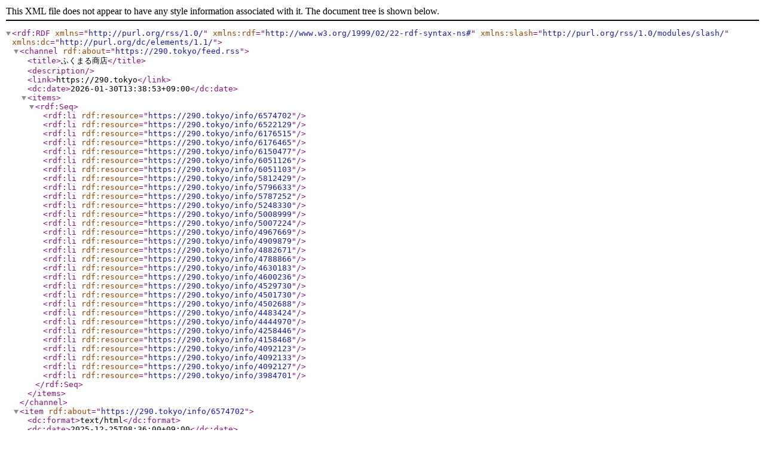

--- FILE ---
content_type: text/xml; charset=UTF-8
request_url: https://290.tokyo/feed.rss
body_size: 6161
content:
<?xml version="1.0" encoding="utf-8"?>
<rdf:RDF
    xmlns="http://purl.org/rss/1.0/"
    xmlns:rdf="http://www.w3.org/1999/02/22-rdf-syntax-ns#"
    xmlns:slash="http://purl.org/rss/1.0/modules/slash/"
    xmlns:dc="http://purl.org/dc/elements/1.1/">
    <channel rdf:about="https://290.tokyo/feed.rss">
        <title>ふくまる商店</title>
        <description></description>
        <link>https://290.tokyo</link>
       <dc:date>2026-01-30T13:38:53+09:00</dc:date>
        <items>
            <rdf:Seq>
                <rdf:li rdf:resource="https://290.tokyo/info/6574702"/>
                <rdf:li rdf:resource="https://290.tokyo/info/6522129"/>
                <rdf:li rdf:resource="https://290.tokyo/info/6176515"/>
                <rdf:li rdf:resource="https://290.tokyo/info/6176465"/>
                <rdf:li rdf:resource="https://290.tokyo/info/6150477"/>
                <rdf:li rdf:resource="https://290.tokyo/info/6051126"/>
                <rdf:li rdf:resource="https://290.tokyo/info/6051103"/>
                <rdf:li rdf:resource="https://290.tokyo/info/5812429"/>
                <rdf:li rdf:resource="https://290.tokyo/info/5796633"/>
                <rdf:li rdf:resource="https://290.tokyo/info/5787252"/>
                <rdf:li rdf:resource="https://290.tokyo/info/5248330"/>
                <rdf:li rdf:resource="https://290.tokyo/info/5008999"/>
                <rdf:li rdf:resource="https://290.tokyo/info/5007224"/>
                <rdf:li rdf:resource="https://290.tokyo/info/4967669"/>
                <rdf:li rdf:resource="https://290.tokyo/info/4909879"/>
                <rdf:li rdf:resource="https://290.tokyo/info/4882671"/>
                <rdf:li rdf:resource="https://290.tokyo/info/4788866"/>
                <rdf:li rdf:resource="https://290.tokyo/info/4630183"/>
                <rdf:li rdf:resource="https://290.tokyo/info/4600236"/>
                <rdf:li rdf:resource="https://290.tokyo/info/4529730"/>
                <rdf:li rdf:resource="https://290.tokyo/info/4501730"/>
                <rdf:li rdf:resource="https://290.tokyo/info/4502688"/>
                <rdf:li rdf:resource="https://290.tokyo/info/4483424"/>
                <rdf:li rdf:resource="https://290.tokyo/info/4444970"/>
                <rdf:li rdf:resource="https://290.tokyo/info/4258446"/>
                <rdf:li rdf:resource="https://290.tokyo/info/4158468"/>
                <rdf:li rdf:resource="https://290.tokyo/info/4092123"/>
                <rdf:li rdf:resource="https://290.tokyo/info/4092133"/>
                <rdf:li rdf:resource="https://290.tokyo/info/4092127"/>
                <rdf:li rdf:resource="https://290.tokyo/info/3984701"/>
            </rdf:Seq>
        </items>
    </channel>
    <item rdf:about="https://290.tokyo/info/6574702">
        <dc:format>text/html</dc:format>
        <dc:date>2025-12-25T08:36:00+09:00</dc:date>
        <title>臨時休業のお知らせ</title>
        <link>https://290.tokyo/info/6574702</link>
        <description>&lt;p&gt;1月20日（火）&amp;rarr;22日（木）は休ませていただきます。&lt;/p&gt;</description>
    </item>
    <item rdf:about="https://290.tokyo/info/6522129">
        <dc:format>text/html</dc:format>
        <dc:date>2025-11-17T22:11:00+09:00</dc:date>
        <title>2025-2026 年末年始営業のお知らせ</title>
        <link>https://290.tokyo/info/6522129</link>
        <description>&lt;p&gt;年末は12月26日まで、年始は１月10日からの営業となります。&lt;/p&gt;
&lt;p&gt;この間はネットショップもお休みになります。&lt;/p&gt;&lt;br /&gt;&lt;img src=&#039;https://cdn.goope.jp/33308/251117221651-691b2043120fb_m.jpg&#039; /&gt;</description>
    </item>
    <item rdf:about="https://290.tokyo/info/6176515">
        <dc:format>text/html</dc:format>
        <dc:date>2025-03-13T14:01:00+09:00</dc:date>
        <title>島じまん2025出店のための休業のお知らせ</title>
        <link>https://290.tokyo/info/6176515</link>
        <description>2025年5月24日（土）・25日（日）に竹芝桟橋で開催予定の「島じまん」に出店のため、
2025年5月21日〜28日の間、ふくまる商店は休業となります。
この間にご来島を予定されているお客様には、たいへんご迷惑をおかけいたします。
あらかじめご了承ください。</description>
    </item>
    <item rdf:about="https://290.tokyo/info/6176465">
        <dc:format>text/html</dc:format>
        <dc:date>2025-03-13T13:25:00+09:00</dc:date>
        <title>イルカ観光シーズン中のランチ営業について</title>
        <link>https://290.tokyo/info/6176465</link>
        <description>3月15日〜11月16日の間、御蔵島には 昼食を提供する食堂がありません。
当店では、30日前から「御蔵島のり弁当」の予約（30食限定）を受け付けております。
お早めに予約専用ページからご予約ください。
https://select-type.com/rsv/?id=-91pemxHKjE&lt;br /&gt;&lt;img src=&#039;https://cdn.goope.jp/33308/250313135708-67d265a433a40_m.jpg&#039; /&gt;</description>
    </item>
    <item rdf:about="https://290.tokyo/info/6150477">
        <dc:format>text/html</dc:format>
        <dc:date>2025-02-24T22:04:00+09:00</dc:date>
        <title>ネットショップ再開いたしました。</title>
        <link>https://290.tokyo/info/6150477</link>
        <description>長らく休止しておりましたネットショップを再開いたしました。
まだ商品数が少ないのですが、シーズン突入までには充実させます。
https://mikura290.shop-pro.jp/</description>
    </item>
    <item rdf:about="https://290.tokyo/info/6051126">
        <dc:format>text/html</dc:format>
        <dc:date>2024-12-15T22:23:00+09:00</dc:date>
        <title>年末年始ネットショップの営業</title>
        <link>https://290.tokyo/info/6051126</link>
        <description>2024年のネットショップ営業は12月22日（日）で受付終了致します。&lt;br&gt;
年始の営業再開は1月12日（日）以降、改めてお知らせいたします。</description>
    </item>
    <item rdf:about="https://290.tokyo/info/6051103">
        <dc:format>text/html</dc:format>
        <dc:date>2024-12-11T21:57:00+09:00</dc:date>
        <title>年末年始の営業</title>
        <link>https://290.tokyo/info/6051103</link>
        <description>2024年ランチは12月12日（木）までです。&lt;br&gt;
以降はご相談ください。&lt;br&gt;
12月13日（金）〜25日（水）までは夕方のピザ予約販売。&lt;br&gt;
12月26日（木）〜新年1月15（水）までは休業。&lt;br&gt;
1月16日（木）よりランチ営業開始いたします。v

ビーフカレー・ハヤシライス・スパゲッティ（ミートソース・ナポリタン・カルボナーラ）&lt;br&gt;
それぞれ　普通盛800円　大盛950円　特盛1,100円&lt;br&gt;
カツカレー　普通盛1,100円　大盛1,250円　特盛1,400円&lt;br&gt;
お好み焼き（予約のみ）　普通800円　大判950円&lt;br&gt;
のり弁当（予約のみ）　ごはん少なめ950円　普通盛1,000円　大盛1,150円&lt;br&gt;</description>
    </item>
    <item rdf:about="https://290.tokyo/info/5812429">
        <dc:format>text/html</dc:format>
        <dc:date>2024-07-07T11:09:00+09:00</dc:date>
        <title>臨時休業のお知らせ</title>
        <link>https://290.tokyo/info/5812429</link>
        <description>稲根神社例大祭の前後を含めた次の期間、
ふくまる商店は臨時休業とさせていただきます。

2024年7月31日（水）〜8月7日（水）

お弁当の予約、ネットショップも休止しております。
ご来島のお客様には、ご迷惑をお掛け致します。
あらかじめご了承ください。</description>
    </item>
    <item rdf:about="https://290.tokyo/info/5796633">
        <dc:format>text/html</dc:format>
        <dc:date>2024-06-27T20:26:00+09:00</dc:date>
        <title>臨時休業のお知らせ</title>
        <link>https://290.tokyo/info/5796633</link>
        <description>引き続き、７月７日（日）まで臨時休業とさせていただきます。
お弁当のご予約ページ、ネットショップも休止中です。</description>
    </item>
    <item rdf:about="https://290.tokyo/info/5787252">
        <dc:format>text/html</dc:format>
        <dc:date>2024-06-22T13:36:00+09:00</dc:date>
        <title>臨時休業のお知らせ</title>
        <link>https://290.tokyo/info/5787252</link>
        <description>都合により、6月22日（土）の夕方営業から６月26日（水）まで休ませていただきます。
すでにご注文いただいております弁当につきましては、ご用意させていただきます。
この間、ネットショップも販売を中止させていただいております。</description>
    </item>
    <item rdf:about="https://290.tokyo/info/5248330">
        <dc:format>text/html</dc:format>
        <dc:date>2023-07-13T12:52:00+09:00</dc:date>
        <title>2023 稲根神社例大祭 期間中の営業について</title>
        <link>https://290.tokyo/info/5248330</link>
        <description>下記の通りの営業時間になりますので、予めご了承ください。&lt;br /&gt;
8月3日（木）花火大会　通常通り営業 (10:00~13:00/16:00~18:00)&lt;br /&gt;
8月4日（金）夜宮　　　昼のみ営業 (10:00~13:00)夜宮駄菓子屋出店&lt;br /&gt;
8月5日（土）夜宮　　　昼のみ営業 (10:00~13:00)夜宮駄菓子屋出店&lt;br /&gt;
8月6日（日）神輿巡行　休業 &lt;br /&gt;
8月7日（月）撤収作業　休業 &lt;br /&gt;
8月8日（火）通常通り営業 (10:00~13:00/16:00~18:00)&lt;br /&gt;
営業時間外の弁当・カレーのご予約は承れません。</description>
    </item>
    <item rdf:about="https://290.tokyo/info/5008999">
        <dc:format>text/html</dc:format>
        <dc:date>2023-02-16T11:07:00+09:00</dc:date>
        <title>島じまん2023 出店のため 5/10水〜5/15月 休業します。弁当は17水まで休み。</title>
        <link>https://290.tokyo/info/5008999</link>
        <description>5/13土・14日に竹芝にて開催予定の島じまん2023に出店いたします。
冷し明日葉うどんとジェラートを出品する予定です。
準備期間を含め、5/10水〜5/15月 の間、休業します。
天候次第で5/15月に帰島できるかどうかわかりませんので
お弁当のご予約は 17水まで中止いたします。
ご来島のお客様にはご迷惑をおかけいたします。
あらかじめご了承ください。</description>
    </item>
    <item rdf:about="https://290.tokyo/info/5007224">
        <dc:format>text/html</dc:format>
        <dc:date>2023-02-15T10:54:00+09:00</dc:date>
        <title>臨時休業のお知らせ</title>
        <link>https://290.tokyo/info/5007224</link>
        <description>３月17日（金）小学校卒業式参列のため休業とさせていただきます。</description>
    </item>
    <item rdf:about="https://290.tokyo/info/4967669">
        <dc:format>text/html</dc:format>
        <dc:date>2023-01-22T15:00:00+09:00</dc:date>
        <title>臨時休業のお知らせ</title>
        <link>https://290.tokyo/info/4967669</link>
        <description>1月23日（月）より2月2日（木）まで、臨時休業とさせていただきます。</description>
    </item>
    <item rdf:about="https://290.tokyo/info/4909879">
        <dc:format>text/html</dc:format>
        <dc:date>2022-12-12T06:49:00+09:00</dc:date>
        <title>年末年始の休業予定</title>
        <link>https://290.tokyo/info/4909879</link>
        <description>ランチ営業は12月16日（金）まで
夕方のピザが12月17日（土）〜25（日）
休業が12月26日（土）〜1月11日（水）
1月12日（木）より通常営業です。
&lt;br /&gt;&lt;img src=&#039;https://cdn.goope.jp/33308/221217065245-639ce8ad0d2c3_m.jpg&#039; /&gt;</description>
    </item>
    <item rdf:about="https://290.tokyo/info/4882671">
        <dc:format>text/html</dc:format>
        <dc:date>2022-11-16T19:42:00+09:00</dc:date>
        <title>冬期営業時間のお知らせ</title>
        <link>https://290.tokyo/info/4882671</link>
        <description>冬期（11月17日より3月14日まで）は10〜13時のみの営業になります。
お食事はネット予約の「のり弁当」のほか、カレー・ハヤシ・スパゲッティをご用意しております。</description>
    </item>
    <item rdf:about="https://290.tokyo/info/4788866">
        <dc:format>text/html</dc:format>
        <dc:date>2022-09-30T16:35:00+09:00</dc:date>
        <title>秋期営業時間のお知らせ</title>
        <link>https://290.tokyo/info/4788866</link>
        <description>10月1日から11月15日までの営業時間は
10:00〜13:00（土曜日のみ16:00〜18:00も営業）になります。</description>
    </item>
    <item rdf:about="https://290.tokyo/info/4630183">
        <dc:format>text/html</dc:format>
        <dc:date>2022-07-01T05:59:00+09:00</dc:date>
        <title>夏期営業時間のお知らせ</title>
        <link>https://290.tokyo/info/4630183</link>
        <description>7月〜9月の営業時間は
お昼10:00〜13:00
夕方16:00〜18:00
となっています。
水曜日は定休日です。</description>
    </item>
    <item rdf:about="https://290.tokyo/info/4600236">
        <dc:format>text/html</dc:format>
        <dc:date>2022-06-13T16:59:00+09:00</dc:date>
        <title>ご注意ください。電子しまぽ【しまぽ通貨】のご利用について。</title>
        <link>https://290.tokyo/info/4600236</link>
        <description>〈ふくまる商店でのご利用は可能です。〉
●10,000円分の旅行商品券を7,000円で購入できます。
●そのうち3,000円分は宿泊施設でしか使えません。
　6月13日現在、御蔵島内で使える宿泊施設はありません。
●御蔵島内で使えるのは、ふくまる商店１軒のみです。
●1,000円単位のご利用で、お釣りは出ません。
●有効期限があります。
●譲渡できません。
●自分の住んでいる島では使えません。
●スタンプラリーの押印は観光協会へ。
詳しくはこちら
https://shimapo.com/</description>
    </item>
    <item rdf:about="https://290.tokyo/info/4529730">
        <dc:format>text/html</dc:format>
        <dc:date>2022-04-28T06:38:00+09:00</dc:date>
        <title>2022年ゴールデンウイークの営業について</title>
        <link>https://290.tokyo/info/4529730</link>
        <description>&lt;div class=&quot;&quot; data-block=&quot;true&quot; data-editor=&quot;5vcgl&quot; data-offset-key=&quot;2jiff-0-0&quot; style=&quot;font-family: system-ui, -apple-system, &#039;system-ui&#039;, &#039;.SFNSText-Regular&#039;, &#039;hiragino kaku gothic pro&#039;, meiryo, &#039;ms pgothic&#039;, sans-serif; color: #050505; font-size: 15px; white-space: pre-wrap;&quot;&gt;
&lt;div data-offset-key=&quot;2jiff-0-0&quot; class=&quot;_1mf _1mj&quot; style=&quot;position: relative; direction: ltr; font-family: inherit;&quot;&gt;&lt;span data-offset-key=&quot;2jiff-0-0&quot; style=&quot;font-family: inherit;&quot;&gt;GW期間中の営業時間は10~13時と夕方の16~18時です。5/4水曜日も営業いたします。&lt;/span&gt;&lt;/div&gt;
&lt;/div&gt;
&lt;div class=&quot;&quot; data-block=&quot;true&quot; data-editor=&quot;5vcgl&quot; data-offset-key=&quot;18n4s-0-0&quot; style=&quot;font-family: system-ui, -apple-system, &#039;system-ui&#039;, &#039;.SFNSText-Regular&#039;, &#039;hiragino kaku gothic pro&#039;, meiryo, &#039;ms pgothic&#039;, sans-serif; color: #050505; font-size: 15px; white-space: pre-wrap;&quot;&gt;
&lt;div data-offset-key=&quot;18n4s-0-0&quot; class=&quot;_1mf _1mj&quot; style=&quot;position: relative; direction: ltr; font-family: inherit;&quot;&gt;&lt;span data-offset-key=&quot;18n4s-0-0&quot; style=&quot;font-family: inherit;&quot;&gt;お食事はすべてテイクアウトの予約制。昼は「のり弁当」夕方は「カレーライス」のみです。数に限りがありますので、お早めにこちらから。&lt;/span&gt;&lt;span class=&quot;py34i1dx&quot; style=&quot;color: var(--blue-link); font-family: inherit;&quot;&gt;https://is.gd/2bYc5u&lt;/span&gt;&lt;/div&gt;
&lt;/div&gt;&lt;br /&gt;&lt;img src=&#039;https://cdn.goope.jp/33308/220501063947-626daca365e01_m.jpg&#039; /&gt;</description>
    </item>
    <item rdf:about="https://290.tokyo/info/4501730">
        <dc:format>text/html</dc:format>
        <dc:date>2022-04-15T20:53:00+09:00</dc:date>
        <title>テイクアウト予約ページできました。</title>
        <link>https://290.tokyo/info/4501730</link>
        <description>お昼のテイクアウト予約「のり弁当」
夕方営業時のテイクアウト予約「あしたばカレーライス」「ビーフカレーライス」
予約ページができました。こちらからどうぞ。

&lt;a href=&quot;https://select-type.com/rsv/?id=-91pemxHKjE&quot; target=&quot;_blank&quot; style=&quot;display:inline-block; padding:11px 50px; line-height:1.4; border-radius:4px; background-color:#ffc04c; font-family:Meiryo,&#039;Hiragino Kaku Gothic Pro&#039;,&#039;MS PGothic&#039;; font-size:16px; text-align:center; color:#ffffff; text-decoration:none;&quot;&gt;ふくまる予約ページ&lt;/a&gt;</description>
    </item>
    <item rdf:about="https://290.tokyo/info/4502688">
        <dc:format>text/html</dc:format>
        <dc:date>2022-04-14T15:49:00+09:00</dc:date>
        <title>2022 GW期間中の営業時間</title>
        <link>https://290.tokyo/info/4502688</link>
        <description>&lt;p&gt;4月29日（金祝）〜5月7日（土）は 10:00~13:00/16:00~18:00&lt;/p&gt;
&lt;p&gt;5月4日（水）も休まず営業いたします。&lt;/p&gt;</description>
    </item>
    <item rdf:about="https://290.tokyo/info/4483424">
        <dc:format>text/html</dc:format>
        <dc:date>2022-03-31T10:38:00+09:00</dc:date>
        <title>ランチ「御蔵島のり弁当」予約販売</title>
        <link>https://290.tokyo/info/4483424</link>
        <description>&lt;p&gt;&lt;span style=&quot;color: #050505; font-family: system-ui, -apple-system, &#039;system-ui&#039;, &#039;.SFNSText-Regular&#039;, &#039;hiragino kaku gothic pro&#039;, meiryo, &#039;ms pgothic&#039;, sans-serif; font-size: 15px; white-space: pre-wrap;&quot;&gt;&lt;span style=&quot;color: #000000; font-family: Verdana, Arial, Helvetica, sans-serif; font-size: 13px;&quot;&gt;お昼のテイクアウト予約「のり弁当」 夕方営業時のテイクアウト予約「ビーフカレーライス」「ハヤシライス」 予約ページができました。こちらからどうぞ。&lt;/span&gt;&lt;/span&gt;&lt;span style=&quot;color: #050505; font-family: system-ui, -apple-system, &#039;system-ui&#039;, &#039;.SFNSText-Regular&#039;, &#039;hiragino kaku gothic pro&#039;, meiryo, &#039;ms pgothic&#039;, sans-serif; font-size: 15px; white-space: pre-wrap;&quot;&gt;&lt;span style=&quot;color: #000000; font-family: Verdana, Arial, Helvetica, sans-serif; font-size: 13px;&quot;&gt;&amp;nbsp;&lt;/span&gt;&lt;/span&gt;&lt;span style=&quot;text-decoration: line-through;&quot;&gt;&lt;span style=&quot;color: #050505; font-family: system-ui, -apple-system, &#039;system-ui&#039;, &#039;.SFNSText-Regular&#039;, &#039;hiragino kaku gothic pro&#039;, meiryo, &#039;ms pgothic&#039;, sans-serif; font-size: 15px; white-space: pre-wrap; text-decoration: line-through;&quot;&gt;&lt;a href=&quot;https://select-type.com/rsv/?id=-91pemxHKjE&quot; target=&quot;_blank&quot; style=&quot;display: inline-block; padding: 11px 50px; line-height: 1.4; border-radius: 4px; background-color: #ffc04c; font-family: Meiryo,&#039;Hiragino Kaku Gothic Pro&#039;,&#039;MS PGothic&#039;; font-size: 16px; text-align: center; color: #ffffff; text-decoration: none;&quot;&gt;ふくまる予約ページ&lt;/a&gt;&lt;/span&gt;&lt;/span&gt;&lt;/p&gt;
&lt;p&gt;&lt;span style=&quot;text-decoration: line-through;&quot;&gt;&lt;span style=&quot;color: #050505; font-family: system-ui, -apple-system, &#039;system-ui&#039;, &#039;.SFNSText-Regular&#039;, &#039;hiragino kaku gothic pro&#039;, meiryo, &#039;ms pgothic&#039;, sans-serif; font-size: 15px; white-space: pre-wrap; text-decoration: line-through;&quot;&gt;「御蔵島のり弁当 900円」の予約販売を始めました。１週間前からご予約承ります。当日は朝６時から８時までにお電話ください。04994-8-2292まで。ランチタイムのカレー、ハヤシのご用意はございませんのでご注意ください。また、混雑緩和のため店内でのご飲食を中止いたします。皆様のご理解ご協力に感謝いたします。&lt;/span&gt;&lt;/span&gt;&lt;/p&gt;</description>
    </item>
    <item rdf:about="https://290.tokyo/info/4444970">
        <dc:format>text/html</dc:format>
        <dc:date>2022-03-14T01:55:00+09:00</dc:date>
        <title>今シーズンのランチ販売および営業時間のお知らせ</title>
        <link>https://290.tokyo/info/4444970</link>
        <description>&lt;p&gt;今シーズンよりランチタイムの混雑が予想されるため、営業時間内の調理販売を取りやめることといたしました。&lt;/p&gt;
&lt;p&gt;これにより、カレー、ハヤシ、スパゲッティ、サンドイッチの提供を中止し、&lt;/p&gt;
&lt;p&gt;新たに「御蔵島のり弁当」の販売を開始いたします。１日30食の限定予約販売となります。&lt;/p&gt;
&lt;p&gt;また、早朝からの営業はなくなり、10:00~13:00/水曜定休といたします。&lt;/p&gt;
&lt;p&gt;みなさまのご理解ご協力をよろしくお願いいたします。&lt;/p&gt;
&lt;p class=&quot;pdf&quot;&gt;&lt;img src=&quot;https://goope.jp/img/icon/pdf/pdficon_16.png&quot; width=&quot;16&quot; height=&quot;16&quot; alt=&quot;pdf&quot; /&gt; &lt;a href=&quot;https://cdn.goope.jp/33308/220314020623-622e248fbc65a.pdf&quot; target=&quot;_blank&quot;&gt;2022宿向け軽食チラシ.pdf&lt;/a&gt; &lt;span&gt;(17.72MB)&lt;/span&gt;&lt;/p&gt;&lt;br /&gt;&lt;img src=&#039;https://cdn.goope.jp/33308/220314021214-622e25ee53eb0_m.jpg&#039; /&gt;</description>
    </item>
    <item rdf:about="https://290.tokyo/info/4258446">
        <dc:format>text/html</dc:format>
        <dc:date>2021-11-16T13:34:00+09:00</dc:date>
        <title>冬期営業のお知らせ</title>
        <link>https://290.tokyo/info/4258446</link>
        <description>&lt;p&gt;4月中旬まで営業時間10:00~13:00／水曜定休&lt;/p&gt;
&lt;p&gt;年内のランチ営業＝12月16日まで&lt;/p&gt;
&lt;p&gt;ピザ販売＝12月17日から12月25日まで&lt;/p&gt;
&lt;p&gt;年始＝1月13日から&lt;/p&gt;
&lt;p&gt;&amp;nbsp;&lt;/p&gt;</description>
    </item>
    <item rdf:about="https://290.tokyo/info/4158468">
        <dc:format>text/html</dc:format>
        <dc:date>2021-09-29T08:38:00+09:00</dc:date>
        <title>台風接近のため休ませていただきます。</title>
        <link>https://290.tokyo/info/4158468</link>
        <description>&lt;p&gt;9月30日（木）〜10月2日（土）全面休業いたします。&lt;/p&gt;
&lt;p&gt;お食事等でお困りの場合はお電話ください。&lt;/p&gt;
&lt;p&gt;ふくまる商店 04994-8-2292&lt;/p&gt;
&lt;p&gt;&amp;nbsp;&lt;/p&gt;
&lt;p&gt;&amp;nbsp;&lt;/p&gt;</description>
    </item>
    <item rdf:about="https://290.tokyo/info/4092123">
        <dc:format>text/html</dc:format>
        <dc:date>2021-08-20T21:52:00+09:00</dc:date>
        <title>軽食喫茶はテイクアウト販売のみ（軽食は当日９時までにご予約を）</title>
        <link>https://290.tokyo/info/4092123</link>
        <description>&lt;p&gt;緊急事態宣言措置延長による東京都の休業要請を受け、店内・テラス席でのご飲食中止を継続いたします。&lt;/p&gt;
&lt;p&gt;期間は緊急事態宣言解除（9月12日）まで。&lt;/p&gt;
&lt;p&gt;お持ち帰り販売（テイクアウト）は継続いたします。当日午前９時までにご予約ください。&lt;/p&gt;
&lt;p&gt;ビーフカレー・あしたばカレー・ハヤシライスは、いずれも750円・大盛900円です。&lt;/p&gt;
&lt;p&gt;なお、お土産販売は通常通りの営業といたします。&lt;/p&gt;
&lt;p&gt;9月末までの営業時間は朝７時〜昼２時／夕方４〜６時です。&lt;/p&gt;
&lt;p&gt;&amp;nbsp;&lt;/p&gt;</description>
    </item>
    <item rdf:about="https://290.tokyo/info/4092133">
        <dc:format>text/html</dc:format>
        <dc:date>2021-08-01T19:03:00+09:00</dc:date>
        <title>店内飲食中止の延長</title>
        <link>https://290.tokyo/info/4092133</link>
        <description>&lt;p style=&quot;margin: 0px; padding: 0px; color: #6a6a6a; font-family: Arial, Helvetica, &#039;Hiragino Kaku Gothic Pro&#039;, &#039;ヒラギノ角ゴ Pro W3&#039;, メイリオ, Meiryo, &#039;ＭＳ Ｐゴシック&#039;; font-size: 12px; letter-spacing: 1px;&quot;&gt;緊急事態宣言措置期間延長による東京都の休業要請を受け、店内・テラス席でのご飲食中止を延長いたします。&lt;/p&gt;
&lt;p style=&quot;margin: 0px; padding: 0px; color: #6a6a6a; font-family: Arial, Helvetica, &#039;Hiragino Kaku Gothic Pro&#039;, &#039;ヒラギノ角ゴ Pro W3&#039;, メイリオ, Meiryo, &#039;ＭＳ Ｐゴシック&#039;; font-size: 12px; letter-spacing: 1px;&quot;&gt;期間は緊急事態宣言解除まで。（8月31日まで）&lt;/p&gt;
&lt;p style=&quot;margin: 0px; padding: 0px; color: #6a6a6a; font-family: Arial, Helvetica, &#039;Hiragino Kaku Gothic Pro&#039;, &#039;ヒラギノ角ゴ Pro W3&#039;, メイリオ, Meiryo, &#039;ＭＳ Ｐゴシック&#039;; font-size: 12px; letter-spacing: 1px;&quot;&gt;お持ち帰り販売（テイクアウト）は継続いたします。当日午前９時までにご予約ください。&lt;/p&gt;
&lt;p style=&quot;margin: 0px; padding: 0px; color: #6a6a6a; font-family: Arial, Helvetica, &#039;Hiragino Kaku Gothic Pro&#039;, &#039;ヒラギノ角ゴ Pro W3&#039;, メイリオ, Meiryo, &#039;ＭＳ Ｐゴシック&#039;; font-size: 12px; letter-spacing: 1px;&quot;&gt;ビーフカレー・あしたばカレー・ハヤシライスは、いずれも750円・大盛900円です。&lt;/p&gt;
&lt;p style=&quot;margin: 0px; padding: 0px; color: #6a6a6a; font-family: Arial, Helvetica, &#039;Hiragino Kaku Gothic Pro&#039;, &#039;ヒラギノ角ゴ Pro W3&#039;, メイリオ, Meiryo, &#039;ＭＳ Ｐゴシック&#039;; font-size: 12px; letter-spacing: 1px;&quot;&gt;なお、お土産販売は通常通りの営業といたします。&lt;/p&gt;
&lt;p style=&quot;margin: 0px; padding: 0px; color: #6a6a6a; font-family: Arial, Helvetica, &#039;Hiragino Kaku Gothic Pro&#039;, &#039;ヒラギノ角ゴ Pro W3&#039;, メイリオ, Meiryo, &#039;ＭＳ Ｐゴシック&#039;; font-size: 12px; letter-spacing: 1px;&quot;&gt;営業時間は朝７時〜昼２時／夕方４〜６時です。&lt;/p&gt;</description>
    </item>
    <item rdf:about="https://290.tokyo/info/4092127">
        <dc:format>text/html</dc:format>
        <dc:date>2021-07-10T23:55:00+09:00</dc:date>
        <title>軽食喫茶はテイクアウト販売のみ（軽食は当日９時までにご予約を）</title>
        <link>https://290.tokyo/info/4092127</link>
        <description>&lt;p style=&quot;margin: 0px; padding: 0px; color: #6a6a6a; font-family: Arial, Helvetica, &#039;Hiragino Kaku Gothic Pro&#039;, &#039;ヒラギノ角ゴ Pro W3&#039;, メイリオ, Meiryo, &#039;ＭＳ Ｐゴシック&#039;; font-size: 12px; letter-spacing: 1px;&quot;&gt;緊急事態宣言再発令による東京都の休業要請を受け、店内・テラス席でのご飲食をすべて中止いたします。&lt;/p&gt;
&lt;p style=&quot;margin: 0px; padding: 0px; color: #6a6a6a; font-family: Arial, Helvetica, &#039;Hiragino Kaku Gothic Pro&#039;, &#039;ヒラギノ角ゴ Pro W3&#039;, メイリオ, Meiryo, &#039;ＭＳ Ｐゴシック&#039;; font-size: 12px; letter-spacing: 1px;&quot;&gt;期間は緊急事態宣言解除まで。（7月12日〜8月22日）&lt;/p&gt;
&lt;p style=&quot;margin: 0px; padding: 0px; color: #6a6a6a; font-family: Arial, Helvetica, &#039;Hiragino Kaku Gothic Pro&#039;, &#039;ヒラギノ角ゴ Pro W3&#039;, メイリオ, Meiryo, &#039;ＭＳ Ｐゴシック&#039;; font-size: 12px; letter-spacing: 1px;&quot;&gt;お持ち帰り販売（テイクアウト）は継続いたします。当日午前９時までにご予約ください。&lt;/p&gt;
&lt;p style=&quot;margin: 0px; padding: 0px; color: #6a6a6a; font-family: Arial, Helvetica, &#039;Hiragino Kaku Gothic Pro&#039;, &#039;ヒラギノ角ゴ Pro W3&#039;, メイリオ, Meiryo, &#039;ＭＳ Ｐゴシック&#039;; font-size: 12px; letter-spacing: 1px;&quot;&gt;ビーフカレー・あしたばカレー・ハヤシライスは、いずれも750円・大盛900円です。&lt;/p&gt;
&lt;p style=&quot;margin: 0px; padding: 0px; color: #6a6a6a; font-family: Arial, Helvetica, &#039;Hiragino Kaku Gothic Pro&#039;, &#039;ヒラギノ角ゴ Pro W3&#039;, メイリオ, Meiryo, &#039;ＭＳ Ｐゴシック&#039;; font-size: 12px; letter-spacing: 1px;&quot;&gt;なお、お土産販売は通常通りの営業といたします。&lt;/p&gt;
&lt;p style=&quot;margin: 0px; padding: 0px; color: #6a6a6a; font-family: Arial, Helvetica, &#039;Hiragino Kaku Gothic Pro&#039;, &#039;ヒラギノ角ゴ Pro W3&#039;, メイリオ, Meiryo, &#039;ＭＳ Ｐゴシック&#039;; font-size: 12px; letter-spacing: 1px;&quot;&gt;営業時間は朝７時〜昼２時／夕方４〜６時です。&lt;/p&gt;</description>
    </item>
    <item rdf:about="https://290.tokyo/info/3984701">
        <dc:format>text/html</dc:format>
        <dc:date>2021-06-21T01:26:00+09:00</dc:date>
        <title>営業再開のお知らせ</title>
        <link>https://290.tokyo/info/3984701</link>
        <description>&lt;p&gt;&lt;span style=&quot;font-size: 10pt;&quot;&gt;緊急事態宣言の解除に伴い6月21日(月)より営業を再開いたします。&lt;/span&gt;&lt;/p&gt;
&lt;p&gt;&lt;span style=&quot;font-size: 10pt;&quot;&gt;営業時間は11:00~14:00 （土曜日は7:00~18:00）&lt;/span&gt;&lt;/p&gt;
&lt;p&gt;&lt;span style=&quot;font-size: 10pt;&quot;&gt;７~9月は7:00~18:00（14:00~16:00休憩）&lt;/span&gt;&lt;/p&gt;
&lt;p&gt;&lt;span style=&quot;font-size: 10pt;&quot;&gt;本年は当面の間、店内でのご飲食を中止させていただきます。&lt;/span&gt;&lt;/p&gt;
&lt;p&gt;&lt;span style=&quot;font-size: 10pt;&quot;&gt;テイクアウトもしくはテラス席のご利用のみです。&lt;/span&gt;&lt;/p&gt;
&lt;p&gt;&lt;span style=&quot;font-size: 10pt;&quot;&gt;ランチメニューはビーフカレー・明日葉カレー・ハヤシライス。&lt;/span&gt;&lt;/p&gt;
&lt;p&gt;&lt;span style=&quot;font-size: 10pt;&quot;&gt;午前９時までにご予約いただければ助かります。&lt;/span&gt;&lt;/p&gt;
&lt;p&gt;&lt;span style=&quot;font-size: 10pt;&quot;&gt;また、混雑緩和のためジェラートはカップシングルでのご提供のみとさせていただきます。&lt;/span&gt;&lt;/p&gt;</description>
    </item>
</rdf:RDF>
